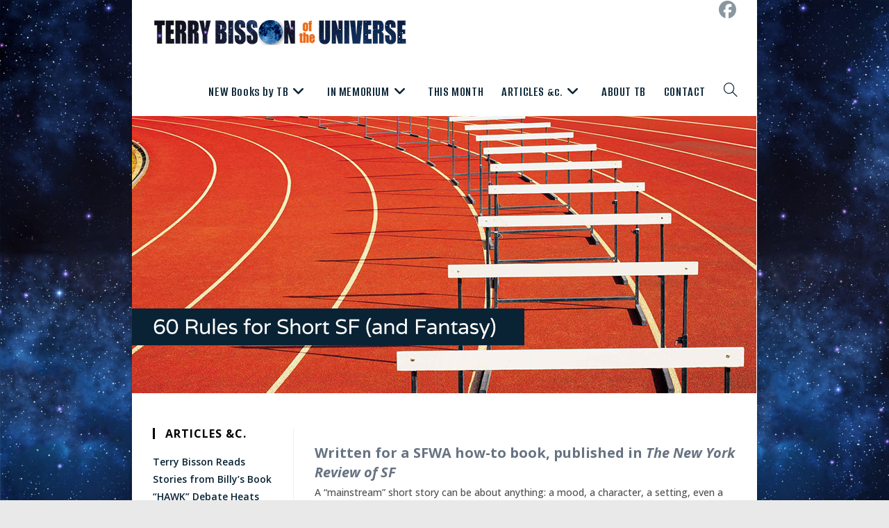

--- FILE ---
content_type: text/html; charset=UTF-8
request_url: http://www.terrybisson.com/60-rules-for-short-sf-and-fantasy/
body_size: 20625
content:
<!DOCTYPE html>
<html class="html" dir="ltr" lang="en-US" prefix="og: https://ogp.me/ns#">
<head>
	<meta charset="UTF-8">
	<link rel="profile" href="https://gmpg.org/xfn/11">

	<title>60 Rules for Short SF (and Fantasy) - TERRY BISSON of the UNIVERSE</title>

		<!-- All in One SEO 4.9.3 - aioseo.com -->
	<meta name="description" content="Written for a SFWA how-to book, published in The New York Review of SF A “mainstream” short story can be about anything: a mood, a character, a setting, even a flashy writing style. A genre (SF or fantasy) short story is about an idea. The fictional elements (character, plot, setting, etc) are only there to" />
	<meta name="robots" content="max-image-preview:large" />
	<link rel="canonical" href="http://www.terrybisson.com/60-rules-for-short-sf-and-fantasy/" />
	<meta name="generator" content="All in One SEO (AIOSEO) 4.9.3" />
		<meta property="og:locale" content="en_US" />
		<meta property="og:site_name" content="TERRY BISSON of the UNIVERSE - Science Fiction Writer" />
		<meta property="og:type" content="article" />
		<meta property="og:title" content="60 Rules for Short SF (and Fantasy) - TERRY BISSON of the UNIVERSE" />
		<meta property="og:description" content="Written for a SFWA how-to book, published in The New York Review of SF A “mainstream” short story can be about anything: a mood, a character, a setting, even a flashy writing style. A genre (SF or fantasy) short story is about an idea. The fictional elements (character, plot, setting, etc) are only there to" />
		<meta property="og:url" content="http://www.terrybisson.com/60-rules-for-short-sf-and-fantasy/" />
		<meta property="og:image" content="http://www.terrybisson.com/wp-content/uploads/2019/04/TB-logo-2.png" />
		<meta property="article:published_time" content="2019-04-11T04:52:49+00:00" />
		<meta property="article:modified_time" content="2021-04-01T22:52:38+00:00" />
		<meta name="twitter:card" content="summary" />
		<meta name="twitter:title" content="60 Rules for Short SF (and Fantasy) - TERRY BISSON of the UNIVERSE" />
		<meta name="twitter:description" content="Written for a SFWA how-to book, published in The New York Review of SF A “mainstream” short story can be about anything: a mood, a character, a setting, even a flashy writing style. A genre (SF or fantasy) short story is about an idea. The fictional elements (character, plot, setting, etc) are only there to" />
		<meta name="twitter:image" content="http://www.terrybisson.com/wp-content/uploads/2019/04/TB-logo-2.png" />
		<script type="application/ld+json" class="aioseo-schema">
			{"@context":"https:\/\/schema.org","@graph":[{"@type":"BreadcrumbList","@id":"http:\/\/www.terrybisson.com\/60-rules-for-short-sf-and-fantasy\/#breadcrumblist","itemListElement":[{"@type":"ListItem","@id":"http:\/\/www.terrybisson.com#listItem","position":1,"name":"Home","item":"http:\/\/www.terrybisson.com","nextItem":{"@type":"ListItem","@id":"http:\/\/www.terrybisson.com\/60-rules-for-short-sf-and-fantasy\/#listItem","name":"60 Rules for Short SF (and Fantasy)"}},{"@type":"ListItem","@id":"http:\/\/www.terrybisson.com\/60-rules-for-short-sf-and-fantasy\/#listItem","position":2,"name":"60 Rules for Short SF (and Fantasy)","previousItem":{"@type":"ListItem","@id":"http:\/\/www.terrybisson.com#listItem","name":"Home"}}]},{"@type":"Organization","@id":"http:\/\/www.terrybisson.com\/#organization","name":"TERRY BISSON of the UNIVERSE","description":"Science Fiction Writer","url":"http:\/\/www.terrybisson.com\/","logo":{"@type":"ImageObject","url":"http:\/\/www.terrybisson.com\/wp-content\/uploads\/2019\/04\/TB-logo-2.png","@id":"http:\/\/www.terrybisson.com\/60-rules-for-short-sf-and-fantasy\/#organizationLogo","width":371,"height":72},"image":{"@id":"http:\/\/www.terrybisson.com\/60-rules-for-short-sf-and-fantasy\/#organizationLogo"}},{"@type":"WebPage","@id":"http:\/\/www.terrybisson.com\/60-rules-for-short-sf-and-fantasy\/#webpage","url":"http:\/\/www.terrybisson.com\/60-rules-for-short-sf-and-fantasy\/","name":"60 Rules for Short SF (and Fantasy) - TERRY BISSON of the UNIVERSE","description":"Written for a SFWA how-to book, published in The New York Review of SF A \u201cmainstream\u201d short story can be about anything: a mood, a character, a setting, even a flashy writing style. A genre (SF or fantasy) short story is about an idea. The fictional elements (character, plot, setting, etc) are only there to","inLanguage":"en-US","isPartOf":{"@id":"http:\/\/www.terrybisson.com\/#website"},"breadcrumb":{"@id":"http:\/\/www.terrybisson.com\/60-rules-for-short-sf-and-fantasy\/#breadcrumblist"},"datePublished":"2019-04-11T04:52:49+00:00","dateModified":"2021-04-01T22:52:38+00:00"},{"@type":"WebSite","@id":"http:\/\/www.terrybisson.com\/#website","url":"http:\/\/www.terrybisson.com\/","name":"TERRY BISSON of the UNIVERSE","description":"Science Fiction Writer","inLanguage":"en-US","publisher":{"@id":"http:\/\/www.terrybisson.com\/#organization"}}]}
		</script>
		<!-- All in One SEO -->

<meta name="viewport" content="width=device-width, initial-scale=1"><link rel='dns-prefetch' href='//fonts.googleapis.com' />
<link rel="alternate" type="application/rss+xml" title="TERRY BISSON of the UNIVERSE &raquo; Feed" href="http://www.terrybisson.com/feed/" />
<link rel="alternate" title="oEmbed (JSON)" type="application/json+oembed" href="http://www.terrybisson.com/wp-json/oembed/1.0/embed?url=http%3A%2F%2Fwww.terrybisson.com%2F60-rules-for-short-sf-and-fantasy%2F" />
<link rel="alternate" title="oEmbed (XML)" type="text/xml+oembed" href="http://www.terrybisson.com/wp-json/oembed/1.0/embed?url=http%3A%2F%2Fwww.terrybisson.com%2F60-rules-for-short-sf-and-fantasy%2F&#038;format=xml" />
<style id='wp-img-auto-sizes-contain-inline-css'>
img:is([sizes=auto i],[sizes^="auto," i]){contain-intrinsic-size:3000px 1500px}
/*# sourceURL=wp-img-auto-sizes-contain-inline-css */
</style>
<style id='wp-emoji-styles-inline-css'>

	img.wp-smiley, img.emoji {
		display: inline !important;
		border: none !important;
		box-shadow: none !important;
		height: 1em !important;
		width: 1em !important;
		margin: 0 0.07em !important;
		vertical-align: -0.1em !important;
		background: none !important;
		padding: 0 !important;
	}
/*# sourceURL=wp-emoji-styles-inline-css */
</style>
<style id='classic-theme-styles-inline-css'>
/**
 * These rules are needed for backwards compatibility.
 * They should match the button element rules in the base theme.json file.
 */
.wp-block-button__link {
	color: #ffffff;
	background-color: #32373c;
	border-radius: 9999px; /* 100% causes an oval, but any explicit but really high value retains the pill shape. */

	/* This needs a low specificity so it won't override the rules from the button element if defined in theme.json. */
	box-shadow: none;
	text-decoration: none;

	/* The extra 2px are added to size solids the same as the outline versions.*/
	padding: calc(0.667em + 2px) calc(1.333em + 2px);

	font-size: 1.125em;
}

.wp-block-file__button {
	background: #32373c;
	color: #ffffff;
	text-decoration: none;
}

/*# sourceURL=/wp-includes/css/classic-themes.css */
</style>
<link rel='stylesheet' id='font-awesome-css' href='http://www.terrybisson.com/wp-content/themes/oceanwp/assets/fonts/fontawesome/css/all.min.css?ver=6.7.2' media='all' />
<link rel='stylesheet' id='simple-line-icons-css' href='http://www.terrybisson.com/wp-content/themes/oceanwp/assets/css/third/simple-line-icons.min.css?ver=2.4.0' media='all' />
<link rel='stylesheet' id='oceanwp-style-css' href='http://www.terrybisson.com/wp-content/themes/oceanwp/assets/css/style.min.css?ver=4.1.4' media='all' />
<style id='oceanwp-style-inline-css'>
div.wpforms-container-full .wpforms-form input[type=submit]:hover,
			div.wpforms-container-full .wpforms-form input[type=submit]:focus,
			div.wpforms-container-full .wpforms-form input[type=submit]:active,
			div.wpforms-container-full .wpforms-form button[type=submit]:hover,
			div.wpforms-container-full .wpforms-form button[type=submit]:focus,
			div.wpforms-container-full .wpforms-form button[type=submit]:active,
			div.wpforms-container-full .wpforms-form .wpforms-page-button:hover,
			div.wpforms-container-full .wpforms-form .wpforms-page-button:active,
			div.wpforms-container-full .wpforms-form .wpforms-page-button:focus {
				border: none;
			}
/*# sourceURL=oceanwp-style-inline-css */
</style>
<link rel='stylesheet' id='oceanwp-google-font-open-sans-css' href='//fonts.googleapis.com/css?family=Open+Sans%3A100%2C200%2C300%2C400%2C500%2C600%2C700%2C800%2C900%2C100i%2C200i%2C300i%2C400i%2C500i%2C600i%2C700i%2C800i%2C900i&#038;subset=latin&#038;display=swap&#038;ver=6.9' media='all' />
<link rel='stylesheet' id='oceanwp-google-font-alumni-sans-css' href='//fonts.googleapis.com/css?family=Alumni+Sans%3A100%2C200%2C300%2C400%2C500%2C600%2C700%2C800%2C900%2C100i%2C200i%2C300i%2C400i%2C500i%2C600i%2C700i%2C800i%2C900i&#038;subset=latin&#038;display=swap&#038;ver=6.9' media='all' />
<link rel='stylesheet' id='recent-posts-widget-with-thumbnails-public-style-css' href='http://www.terrybisson.com/wp-content/plugins/recent-posts-widget-with-thumbnails/public.css?ver=7.1.1' media='all' />
<link rel='stylesheet' id='lgc-unsemantic-grid-responsive-tablet-css' href='http://www.terrybisson.com/wp-content/plugins/lightweight-grid-columns/css/unsemantic-grid-responsive-tablet.css?ver=1.0' media='all' />
<link rel='stylesheet' id='oe-widgets-style-css' href='http://www.terrybisson.com/wp-content/plugins/ocean-extra/assets/css/widgets.css?ver=6.9' media='all' />
<script src="http://www.terrybisson.com/wp-includes/js/jquery/jquery.js?ver=3.7.1" id="jquery-core-js"></script>
<script src="http://www.terrybisson.com/wp-includes/js/jquery/jquery-migrate.js?ver=3.4.1" id="jquery-migrate-js"></script>
<link rel="https://api.w.org/" href="http://www.terrybisson.com/wp-json/" /><link rel="alternate" title="JSON" type="application/json" href="http://www.terrybisson.com/wp-json/wp/v2/pages/274" /><link rel="EditURI" type="application/rsd+xml" title="RSD" href="http://www.terrybisson.com/xmlrpc.php?rsd" />
<meta name="generator" content="WordPress 6.9" />
<link rel='shortlink' href='http://www.terrybisson.com/?p=274' />
		<!--[if lt IE 9]>
			<link rel="stylesheet" href="http://www.terrybisson.com/wp-content/plugins/lightweight-grid-columns/css/ie.min.css" />
		<![endif]-->
	<link rel="icon" href="http://www.terrybisson.com/wp-content/uploads/2019/04/moon-only-190x188-150x150.png" sizes="32x32" />
<link rel="icon" href="http://www.terrybisson.com/wp-content/uploads/2019/04/moon-only-190x188.png" sizes="192x192" />
<link rel="apple-touch-icon" href="http://www.terrybisson.com/wp-content/uploads/2019/04/moon-only-190x188.png" />
<meta name="msapplication-TileImage" content="http://www.terrybisson.com/wp-content/uploads/2019/04/moon-only-190x188.png" />
		<style id="wp-custom-css">
			/*This removes date and author info in Recent Articles widget*/.post_meta .meta_date{display:none}/*this sets the caption size and alignment*/.wp-caption-text{margin-bottom:10px;text-align:right;font-size:11px;line-height:1.2}/*this sets the leading */body{font-size:16px;line-height:1.5}/*OCEAN CSS STARTS HERE *//*this adds space before H2 and H3 heads */.container{width:80%;margin-top:0;margin:0 auto}h2{font-size:24px;margin-top:18px;margin-bottom:2px;margin-left:0}h3{font-size:18px;margin-left:0;margin-top:22px;margin-bottom:4px}p{margin-bottom:10px;margin-left:0}/*this sets the leading */body{font-size:16px;line-height:1.5}/*this sets caption color */.wp-caption-text{color:#333333}		</style>
		<!-- OceanWP CSS -->
<style type="text/css">
/* Colors */a:hover,a.light:hover,.theme-heading .text::before,.theme-heading .text::after,#top-bar-content >a:hover,#top-bar-social li.oceanwp-email a:hover,#site-navigation-wrap .dropdown-menu >li >a:hover,#site-header.medium-header #medium-searchform button:hover,.oceanwp-mobile-menu-icon a:hover,.blog-entry.post .blog-entry-header .entry-title a:hover,.blog-entry.post .blog-entry-readmore a:hover,.blog-entry.thumbnail-entry .blog-entry-category a,ul.meta li a:hover,.dropcap,.single nav.post-navigation .nav-links .title,body .related-post-title a:hover,body #wp-calendar caption,body .contact-info-widget.default i,body .contact-info-widget.big-icons i,body .custom-links-widget .oceanwp-custom-links li a:hover,body .custom-links-widget .oceanwp-custom-links li a:hover:before,body .posts-thumbnails-widget li a:hover,body .social-widget li.oceanwp-email a:hover,.comment-author .comment-meta .comment-reply-link,#respond #cancel-comment-reply-link:hover,#footer-widgets .footer-box a:hover,#footer-bottom a:hover,#footer-bottom #footer-bottom-menu a:hover,.sidr a:hover,.sidr-class-dropdown-toggle:hover,.sidr-class-menu-item-has-children.active >a,.sidr-class-menu-item-has-children.active >a >.sidr-class-dropdown-toggle,input[type=checkbox]:checked:before{color:#092334}.single nav.post-navigation .nav-links .title .owp-icon use,.blog-entry.post .blog-entry-readmore a:hover .owp-icon use,body .contact-info-widget.default .owp-icon use,body .contact-info-widget.big-icons .owp-icon use{stroke:#092334}input[type="button"],input[type="reset"],input[type="submit"],button[type="submit"],.button,#site-navigation-wrap .dropdown-menu >li.btn >a >span,.thumbnail:hover i,.thumbnail:hover .link-post-svg-icon,.post-quote-content,.omw-modal .omw-close-modal,body .contact-info-widget.big-icons li:hover i,body .contact-info-widget.big-icons li:hover .owp-icon,body div.wpforms-container-full .wpforms-form input[type=submit],body div.wpforms-container-full .wpforms-form button[type=submit],body div.wpforms-container-full .wpforms-form .wpforms-page-button,.woocommerce-cart .wp-element-button,.woocommerce-checkout .wp-element-button,.wp-block-button__link{background-color:#092334}.widget-title{border-color:#092334}blockquote{border-color:#092334}.wp-block-quote{border-color:#092334}#searchform-dropdown{border-color:#092334}.dropdown-menu .sub-menu{border-color:#092334}.blog-entry.large-entry .blog-entry-readmore a:hover{border-color:#092334}.oceanwp-newsletter-form-wrap input[type="email"]:focus{border-color:#092334}.social-widget li.oceanwp-email a:hover{border-color:#092334}#respond #cancel-comment-reply-link:hover{border-color:#092334}body .contact-info-widget.big-icons li:hover i{border-color:#092334}body .contact-info-widget.big-icons li:hover .owp-icon{border-color:#092334}#footer-widgets .oceanwp-newsletter-form-wrap input[type="email"]:focus{border-color:#092334}input[type="button"]:hover,input[type="reset"]:hover,input[type="submit"]:hover,button[type="submit"]:hover,input[type="button"]:focus,input[type="reset"]:focus,input[type="submit"]:focus,button[type="submit"]:focus,.button:hover,.button:focus,#site-navigation-wrap .dropdown-menu >li.btn >a:hover >span,.post-quote-author,.omw-modal .omw-close-modal:hover,body div.wpforms-container-full .wpforms-form input[type=submit]:hover,body div.wpforms-container-full .wpforms-form button[type=submit]:hover,body div.wpforms-container-full .wpforms-form .wpforms-page-button:hover,.woocommerce-cart .wp-element-button:hover,.woocommerce-checkout .wp-element-button:hover,.wp-block-button__link:hover{background-color:#092334}a{color:#092334}a .owp-icon use{stroke:#092334}a:hover{color:#f27521}a:hover .owp-icon use{stroke:#f27521}body .theme-button,body input[type="submit"],body button[type="submit"],body button,body .button,body div.wpforms-container-full .wpforms-form input[type=submit],body div.wpforms-container-full .wpforms-form button[type=submit],body div.wpforms-container-full .wpforms-form .wpforms-page-button,.woocommerce-cart .wp-element-button,.woocommerce-checkout .wp-element-button,.wp-block-button__link{border-color:#ffffff}body .theme-button:hover,body input[type="submit"]:hover,body button[type="submit"]:hover,body button:hover,body .button:hover,body div.wpforms-container-full .wpforms-form input[type=submit]:hover,body div.wpforms-container-full .wpforms-form input[type=submit]:active,body div.wpforms-container-full .wpforms-form button[type=submit]:hover,body div.wpforms-container-full .wpforms-form button[type=submit]:active,body div.wpforms-container-full .wpforms-form .wpforms-page-button:hover,body div.wpforms-container-full .wpforms-form .wpforms-page-button:active,.woocommerce-cart .wp-element-button:hover,.woocommerce-checkout .wp-element-button:hover,.wp-block-button__link:hover{border-color:#ffffff}.page-header .page-header-title,.page-header.background-image-page-header .page-header-title{color:#ffffff}body{color:#515151}h1{color:#092334}h2{color:#092334}h3{color:rgba(7,26,51,0.61)}h4{color:#c115c4}/* OceanWP Style Settings CSS */@media only screen and (min-width:960px){.content-area,.content-left-sidebar .content-area{width:76%}}@media only screen and (min-width:960px){.widget-area,.content-left-sidebar .widget-area{width:24%}}.boxed-layout #wrap,.boxed-layout .parallax-footer,.boxed-layout .owp-floating-bar{width:900px}body{background-image:url(http://www.terrybisson.com/wp-content/uploads/2021/01/lunar-background-711x1024-1.jpg)}body{background-attachment:fixed}body{background-size:contain}.theme-button,input[type="submit"],button[type="submit"],button,.button,body div.wpforms-container-full .wpforms-form input[type=submit],body div.wpforms-container-full .wpforms-form button[type=submit],body div.wpforms-container-full .wpforms-form .wpforms-page-button{border-style:solid}.theme-button,input[type="submit"],button[type="submit"],button,.button,body div.wpforms-container-full .wpforms-form input[type=submit],body div.wpforms-container-full .wpforms-form button[type=submit],body div.wpforms-container-full .wpforms-form .wpforms-page-button{border-width:1px}form input[type="text"],form input[type="password"],form input[type="email"],form input[type="url"],form input[type="date"],form input[type="month"],form input[type="time"],form input[type="datetime"],form input[type="datetime-local"],form input[type="week"],form input[type="number"],form input[type="search"],form input[type="tel"],form input[type="color"],form select,form textarea,.woocommerce .woocommerce-checkout .select2-container--default .select2-selection--single{border-style:solid}body div.wpforms-container-full .wpforms-form input[type=date],body div.wpforms-container-full .wpforms-form input[type=datetime],body div.wpforms-container-full .wpforms-form input[type=datetime-local],body div.wpforms-container-full .wpforms-form input[type=email],body div.wpforms-container-full .wpforms-form input[type=month],body div.wpforms-container-full .wpforms-form input[type=number],body div.wpforms-container-full .wpforms-form input[type=password],body div.wpforms-container-full .wpforms-form input[type=range],body div.wpforms-container-full .wpforms-form input[type=search],body div.wpforms-container-full .wpforms-form input[type=tel],body div.wpforms-container-full .wpforms-form input[type=text],body div.wpforms-container-full .wpforms-form input[type=time],body div.wpforms-container-full .wpforms-form input[type=url],body div.wpforms-container-full .wpforms-form input[type=week],body div.wpforms-container-full .wpforms-form select,body div.wpforms-container-full .wpforms-form textarea{border-style:solid}form input[type="text"],form input[type="password"],form input[type="email"],form input[type="url"],form input[type="date"],form input[type="month"],form input[type="time"],form input[type="datetime"],form input[type="datetime-local"],form input[type="week"],form input[type="number"],form input[type="search"],form input[type="tel"],form input[type="color"],form select,form textarea{border-radius:3px}body div.wpforms-container-full .wpforms-form input[type=date],body div.wpforms-container-full .wpforms-form input[type=datetime],body div.wpforms-container-full .wpforms-form input[type=datetime-local],body div.wpforms-container-full .wpforms-form input[type=email],body div.wpforms-container-full .wpforms-form input[type=month],body div.wpforms-container-full .wpforms-form input[type=number],body div.wpforms-container-full .wpforms-form input[type=password],body div.wpforms-container-full .wpforms-form input[type=range],body div.wpforms-container-full .wpforms-form input[type=search],body div.wpforms-container-full .wpforms-form input[type=tel],body div.wpforms-container-full .wpforms-form input[type=text],body div.wpforms-container-full .wpforms-form input[type=time],body div.wpforms-container-full .wpforms-form input[type=url],body div.wpforms-container-full .wpforms-form input[type=week],body div.wpforms-container-full .wpforms-form select,body div.wpforms-container-full .wpforms-form textarea{border-radius:3px}.page-header,.has-transparent-header .page-header{padding:9px 0 9px 0}/* Header */#site-logo #site-logo-inner,.oceanwp-social-menu .social-menu-inner,#site-header.full_screen-header .menu-bar-inner,.after-header-content .after-header-content-inner{height:70px}#site-navigation-wrap .dropdown-menu >li >a,#site-navigation-wrap .dropdown-menu >li >span.opl-logout-link,.oceanwp-mobile-menu-icon a,.mobile-menu-close,.after-header-content-inner >a{line-height:70px}#site-header,.has-transparent-header .is-sticky #site-header,.has-vh-transparent .is-sticky #site-header.vertical-header,#searchform-header-replace{background-color:rgba(9,35,52,0)}#site-header.has-header-media .overlay-header-media{background-color:#ffffff}#site-logo #site-logo-inner a img,#site-header.center-header #site-navigation-wrap .middle-site-logo a img{max-width:500px}#site-header #site-logo #site-logo-inner a img,#site-header.center-header #site-navigation-wrap .middle-site-logo a img{max-height:500px}.effect-one #site-navigation-wrap .dropdown-menu >li >a.menu-link >span:after,.effect-three #site-navigation-wrap .dropdown-menu >li >a.menu-link >span:after,.effect-five #site-navigation-wrap .dropdown-menu >li >a.menu-link >span:before,.effect-five #site-navigation-wrap .dropdown-menu >li >a.menu-link >span:after,.effect-nine #site-navigation-wrap .dropdown-menu >li >a.menu-link >span:before,.effect-nine #site-navigation-wrap .dropdown-menu >li >a.menu-link >span:after{background-color:#dd6b33}.effect-four #site-navigation-wrap .dropdown-menu >li >a.menu-link >span:before,.effect-four #site-navigation-wrap .dropdown-menu >li >a.menu-link >span:after,.effect-seven #site-navigation-wrap .dropdown-menu >li >a.menu-link:hover >span:after,.effect-seven #site-navigation-wrap .dropdown-menu >li.sfHover >a.menu-link >span:after{color:#dd6b33}.effect-seven #site-navigation-wrap .dropdown-menu >li >a.menu-link:hover >span:after,.effect-seven #site-navigation-wrap .dropdown-menu >li.sfHover >a.menu-link >span:after{text-shadow:10px 0 #dd6b33,-10px 0 #dd6b33}#site-navigation-wrap .dropdown-menu >li >a{padding:0 13px}#site-navigation-wrap .dropdown-menu >li >a,.oceanwp-mobile-menu-icon a,#searchform-header-replace-close{color:#092334}#site-navigation-wrap .dropdown-menu >li >a .owp-icon use,.oceanwp-mobile-menu-icon a .owp-icon use,#searchform-header-replace-close .owp-icon use{stroke:#092334}#site-navigation-wrap .dropdown-menu >li >a:hover,.oceanwp-mobile-menu-icon a:hover,#searchform-header-replace-close:hover{color:#dd6b33}#site-navigation-wrap .dropdown-menu >li >a:hover .owp-icon use,.oceanwp-mobile-menu-icon a:hover .owp-icon use,#searchform-header-replace-close:hover .owp-icon use{stroke:#dd6b33}.dropdown-menu .sub-menu{min-width:168px}.dropdown-menu .sub-menu,#searchform-dropdown,.current-shop-items-dropdown{border-color:#dd6b33}.dropdown-menu ul li a.menu-link:hover{color:#dd6b33}.dropdown-menu ul li a.menu-link:hover .owp-icon use{stroke:#dd6b33}/* Header Image CSS */#site-header{background-image:url(http://www.terrybisson.com/wp-content/uploads/2021/04/lunar-header.jpg);background-size:cover}/* Topbar */#top-bar{padding:12px 0 12px 0}#top-bar-social li a{font-size:25px}#top-bar-social li a{color:rgba(9,35,52,0.47)}#top-bar-social li a .owp-icon use{stroke:rgba(9,35,52,0.47)}#top-bar-social li a:hover{color:#c613ba!important}#top-bar-social li a:hover .owp-icon use{stroke:#c613ba!important}#top-bar-wrap,.oceanwp-top-bar-sticky{background-color:rgba(255,255,255,0.85)}#top-bar-wrap{border-color:rgba(241,241,241,0)}#top-bar-wrap,#top-bar-content strong{color:#545454}#top-bar-content a,#top-bar-social-alt a{color:#383838}#top-bar-content a:hover,#top-bar-social-alt a:hover{color:#af0eb5}/* Blog CSS */.ocean-single-post-header ul.meta-item li a:hover{color:#333333}/* Sidebar */.sidebar-box .widget-title{color:#000000}.widget-title{border-color:#000000}.sidebar-box,.footer-box{color:#092334}/* Footer Copyright */#footer-bottom{padding:12px 0 12px 0}#footer-bottom{background-color:#092334}#footer-bottom,#footer-bottom p{color:#e0e0e0}#footer-bottom a:hover,#footer-bottom #footer-bottom-menu a:hover{color:#db3bc8}/* Typography */body{font-family:'Open Sans';font-size:14px;line-height:1.6;font-weight:500}h1,h2,h3,h4,h5,h6,.theme-heading,.widget-title,.oceanwp-widget-recent-posts-title,.comment-reply-title,.entry-title,.sidebar-box .widget-title{line-height:1.4}h1{font-size:30px;line-height:1.4;font-weight:600}h2{font-size:24px;line-height:1.4;font-weight:600}h3{font-size:20px;line-height:1.4;font-weight:700}h4{font-size:18px;line-height:1.2;font-weight:700}h5{font-size:14px;line-height:1.4}h6{font-size:15px;line-height:1.4}.page-header .page-header-title,.page-header.background-image-page-header .page-header-title{font-size:32px;line-height:1.4}.page-header .page-subheading{font-size:15px;line-height:1.8}.site-breadcrumbs,.site-breadcrumbs a{font-size:13px;line-height:1.4}#top-bar-content,#top-bar-social-alt{font-size:12px;line-height:1.8}#site-logo a.site-logo-text{font-family:'Open Sans Condensed';font-size:48px;line-height:1;font-weight:700}#site-navigation-wrap .dropdown-menu >li >a,#site-header.full_screen-header .fs-dropdown-menu >li >a,#site-header.top-header #site-navigation-wrap .dropdown-menu >li >a,#site-header.center-header #site-navigation-wrap .dropdown-menu >li >a,#site-header.medium-header #site-navigation-wrap .dropdown-menu >li >a,.oceanwp-mobile-menu-icon a{font-family:'Alumni Sans';font-size:20px;font-weight:600}.dropdown-menu ul li a.menu-link,#site-header.full_screen-header .fs-dropdown-menu ul.sub-menu li a{font-family:'Alumni Sans';font-size:16px;line-height:1.3;letter-spacing:.6px;font-weight:500}.sidr-class-dropdown-menu li a,a.sidr-class-toggle-sidr-close,#mobile-dropdown ul li a,body #mobile-fullscreen ul li a{font-size:15px;line-height:1.8}.blog-entry.post .blog-entry-header .entry-title a{font-size:24px;line-height:1.4}.ocean-single-post-header .single-post-title{font-size:34px;line-height:1.4;letter-spacing:.6px}.ocean-single-post-header ul.meta-item li,.ocean-single-post-header ul.meta-item li a{font-size:13px;line-height:1.4;letter-spacing:.6px}.ocean-single-post-header .post-author-name,.ocean-single-post-header .post-author-name a{font-size:14px;line-height:1.4;letter-spacing:.6px}.ocean-single-post-header .post-author-description{font-size:12px;line-height:1.4;letter-spacing:.6px}.single-post .entry-title{line-height:1.4;letter-spacing:.6px}.single-post ul.meta li,.single-post ul.meta li a{font-size:14px;line-height:1.4;letter-spacing:.6px}.sidebar-box .widget-title,.sidebar-box.widget_block .wp-block-heading{font-size:16px;line-height:1;letter-spacing:1px;font-weight:700}.sidebar-box,.footer-box{font-size:14px;line-height:1.8;font-weight:600}#footer-widgets .footer-box .widget-title{font-size:13px;line-height:1;letter-spacing:1px}#footer-bottom #copyright{font-size:12px;line-height:1}#footer-bottom #footer-bottom-menu{font-size:12px;line-height:1}.woocommerce-store-notice.demo_store{line-height:2;letter-spacing:1.5px}.demo_store .woocommerce-store-notice__dismiss-link{line-height:2;letter-spacing:1.5px}.woocommerce ul.products li.product li.title h2,.woocommerce ul.products li.product li.title a{font-size:14px;line-height:1.5}.woocommerce ul.products li.product li.category,.woocommerce ul.products li.product li.category a{font-size:12px;line-height:1}.woocommerce ul.products li.product .price{font-size:18px;line-height:1}.woocommerce ul.products li.product .button,.woocommerce ul.products li.product .product-inner .added_to_cart{font-size:12px;line-height:1.5;letter-spacing:1px}.woocommerce ul.products li.owp-woo-cond-notice span,.woocommerce ul.products li.owp-woo-cond-notice a{font-size:16px;line-height:1;letter-spacing:1px;font-weight:600;text-transform:capitalize}.woocommerce div.product .product_title{font-size:24px;line-height:1.4;letter-spacing:.6px}.woocommerce div.product p.price{font-size:36px;line-height:1}.woocommerce .owp-btn-normal .summary form button.button,.woocommerce .owp-btn-big .summary form button.button,.woocommerce .owp-btn-very-big .summary form button.button{font-size:12px;line-height:1.5;letter-spacing:1px;text-transform:uppercase}.woocommerce div.owp-woo-single-cond-notice span,.woocommerce div.owp-woo-single-cond-notice a{font-size:18px;line-height:2;letter-spacing:1.5px;font-weight:600;text-transform:capitalize}.ocean-preloader--active .preloader-after-content{font-size:20px;line-height:1.8;letter-spacing:.6px}
</style><style id='global-styles-inline-css'>
:root{--wp--preset--aspect-ratio--square: 1;--wp--preset--aspect-ratio--4-3: 4/3;--wp--preset--aspect-ratio--3-4: 3/4;--wp--preset--aspect-ratio--3-2: 3/2;--wp--preset--aspect-ratio--2-3: 2/3;--wp--preset--aspect-ratio--16-9: 16/9;--wp--preset--aspect-ratio--9-16: 9/16;--wp--preset--color--black: #000000;--wp--preset--color--cyan-bluish-gray: #abb8c3;--wp--preset--color--white: #ffffff;--wp--preset--color--pale-pink: #f78da7;--wp--preset--color--vivid-red: #cf2e2e;--wp--preset--color--luminous-vivid-orange: #ff6900;--wp--preset--color--luminous-vivid-amber: #fcb900;--wp--preset--color--light-green-cyan: #7bdcb5;--wp--preset--color--vivid-green-cyan: #00d084;--wp--preset--color--pale-cyan-blue: #8ed1fc;--wp--preset--color--vivid-cyan-blue: #0693e3;--wp--preset--color--vivid-purple: #9b51e0;--wp--preset--gradient--vivid-cyan-blue-to-vivid-purple: linear-gradient(135deg,rgb(6,147,227) 0%,rgb(155,81,224) 100%);--wp--preset--gradient--light-green-cyan-to-vivid-green-cyan: linear-gradient(135deg,rgb(122,220,180) 0%,rgb(0,208,130) 100%);--wp--preset--gradient--luminous-vivid-amber-to-luminous-vivid-orange: linear-gradient(135deg,rgb(252,185,0) 0%,rgb(255,105,0) 100%);--wp--preset--gradient--luminous-vivid-orange-to-vivid-red: linear-gradient(135deg,rgb(255,105,0) 0%,rgb(207,46,46) 100%);--wp--preset--gradient--very-light-gray-to-cyan-bluish-gray: linear-gradient(135deg,rgb(238,238,238) 0%,rgb(169,184,195) 100%);--wp--preset--gradient--cool-to-warm-spectrum: linear-gradient(135deg,rgb(74,234,220) 0%,rgb(151,120,209) 20%,rgb(207,42,186) 40%,rgb(238,44,130) 60%,rgb(251,105,98) 80%,rgb(254,248,76) 100%);--wp--preset--gradient--blush-light-purple: linear-gradient(135deg,rgb(255,206,236) 0%,rgb(152,150,240) 100%);--wp--preset--gradient--blush-bordeaux: linear-gradient(135deg,rgb(254,205,165) 0%,rgb(254,45,45) 50%,rgb(107,0,62) 100%);--wp--preset--gradient--luminous-dusk: linear-gradient(135deg,rgb(255,203,112) 0%,rgb(199,81,192) 50%,rgb(65,88,208) 100%);--wp--preset--gradient--pale-ocean: linear-gradient(135deg,rgb(255,245,203) 0%,rgb(182,227,212) 50%,rgb(51,167,181) 100%);--wp--preset--gradient--electric-grass: linear-gradient(135deg,rgb(202,248,128) 0%,rgb(113,206,126) 100%);--wp--preset--gradient--midnight: linear-gradient(135deg,rgb(2,3,129) 0%,rgb(40,116,252) 100%);--wp--preset--font-size--small: 13px;--wp--preset--font-size--medium: 20px;--wp--preset--font-size--large: 36px;--wp--preset--font-size--x-large: 42px;--wp--preset--spacing--20: 0.44rem;--wp--preset--spacing--30: 0.67rem;--wp--preset--spacing--40: 1rem;--wp--preset--spacing--50: 1.5rem;--wp--preset--spacing--60: 2.25rem;--wp--preset--spacing--70: 3.38rem;--wp--preset--spacing--80: 5.06rem;--wp--preset--shadow--natural: 6px 6px 9px rgba(0, 0, 0, 0.2);--wp--preset--shadow--deep: 12px 12px 50px rgba(0, 0, 0, 0.4);--wp--preset--shadow--sharp: 6px 6px 0px rgba(0, 0, 0, 0.2);--wp--preset--shadow--outlined: 6px 6px 0px -3px rgb(255, 255, 255), 6px 6px rgb(0, 0, 0);--wp--preset--shadow--crisp: 6px 6px 0px rgb(0, 0, 0);}:where(.is-layout-flex){gap: 0.5em;}:where(.is-layout-grid){gap: 0.5em;}body .is-layout-flex{display: flex;}.is-layout-flex{flex-wrap: wrap;align-items: center;}.is-layout-flex > :is(*, div){margin: 0;}body .is-layout-grid{display: grid;}.is-layout-grid > :is(*, div){margin: 0;}:where(.wp-block-columns.is-layout-flex){gap: 2em;}:where(.wp-block-columns.is-layout-grid){gap: 2em;}:where(.wp-block-post-template.is-layout-flex){gap: 1.25em;}:where(.wp-block-post-template.is-layout-grid){gap: 1.25em;}.has-black-color{color: var(--wp--preset--color--black) !important;}.has-cyan-bluish-gray-color{color: var(--wp--preset--color--cyan-bluish-gray) !important;}.has-white-color{color: var(--wp--preset--color--white) !important;}.has-pale-pink-color{color: var(--wp--preset--color--pale-pink) !important;}.has-vivid-red-color{color: var(--wp--preset--color--vivid-red) !important;}.has-luminous-vivid-orange-color{color: var(--wp--preset--color--luminous-vivid-orange) !important;}.has-luminous-vivid-amber-color{color: var(--wp--preset--color--luminous-vivid-amber) !important;}.has-light-green-cyan-color{color: var(--wp--preset--color--light-green-cyan) !important;}.has-vivid-green-cyan-color{color: var(--wp--preset--color--vivid-green-cyan) !important;}.has-pale-cyan-blue-color{color: var(--wp--preset--color--pale-cyan-blue) !important;}.has-vivid-cyan-blue-color{color: var(--wp--preset--color--vivid-cyan-blue) !important;}.has-vivid-purple-color{color: var(--wp--preset--color--vivid-purple) !important;}.has-black-background-color{background-color: var(--wp--preset--color--black) !important;}.has-cyan-bluish-gray-background-color{background-color: var(--wp--preset--color--cyan-bluish-gray) !important;}.has-white-background-color{background-color: var(--wp--preset--color--white) !important;}.has-pale-pink-background-color{background-color: var(--wp--preset--color--pale-pink) !important;}.has-vivid-red-background-color{background-color: var(--wp--preset--color--vivid-red) !important;}.has-luminous-vivid-orange-background-color{background-color: var(--wp--preset--color--luminous-vivid-orange) !important;}.has-luminous-vivid-amber-background-color{background-color: var(--wp--preset--color--luminous-vivid-amber) !important;}.has-light-green-cyan-background-color{background-color: var(--wp--preset--color--light-green-cyan) !important;}.has-vivid-green-cyan-background-color{background-color: var(--wp--preset--color--vivid-green-cyan) !important;}.has-pale-cyan-blue-background-color{background-color: var(--wp--preset--color--pale-cyan-blue) !important;}.has-vivid-cyan-blue-background-color{background-color: var(--wp--preset--color--vivid-cyan-blue) !important;}.has-vivid-purple-background-color{background-color: var(--wp--preset--color--vivid-purple) !important;}.has-black-border-color{border-color: var(--wp--preset--color--black) !important;}.has-cyan-bluish-gray-border-color{border-color: var(--wp--preset--color--cyan-bluish-gray) !important;}.has-white-border-color{border-color: var(--wp--preset--color--white) !important;}.has-pale-pink-border-color{border-color: var(--wp--preset--color--pale-pink) !important;}.has-vivid-red-border-color{border-color: var(--wp--preset--color--vivid-red) !important;}.has-luminous-vivid-orange-border-color{border-color: var(--wp--preset--color--luminous-vivid-orange) !important;}.has-luminous-vivid-amber-border-color{border-color: var(--wp--preset--color--luminous-vivid-amber) !important;}.has-light-green-cyan-border-color{border-color: var(--wp--preset--color--light-green-cyan) !important;}.has-vivid-green-cyan-border-color{border-color: var(--wp--preset--color--vivid-green-cyan) !important;}.has-pale-cyan-blue-border-color{border-color: var(--wp--preset--color--pale-cyan-blue) !important;}.has-vivid-cyan-blue-border-color{border-color: var(--wp--preset--color--vivid-cyan-blue) !important;}.has-vivid-purple-border-color{border-color: var(--wp--preset--color--vivid-purple) !important;}.has-vivid-cyan-blue-to-vivid-purple-gradient-background{background: var(--wp--preset--gradient--vivid-cyan-blue-to-vivid-purple) !important;}.has-light-green-cyan-to-vivid-green-cyan-gradient-background{background: var(--wp--preset--gradient--light-green-cyan-to-vivid-green-cyan) !important;}.has-luminous-vivid-amber-to-luminous-vivid-orange-gradient-background{background: var(--wp--preset--gradient--luminous-vivid-amber-to-luminous-vivid-orange) !important;}.has-luminous-vivid-orange-to-vivid-red-gradient-background{background: var(--wp--preset--gradient--luminous-vivid-orange-to-vivid-red) !important;}.has-very-light-gray-to-cyan-bluish-gray-gradient-background{background: var(--wp--preset--gradient--very-light-gray-to-cyan-bluish-gray) !important;}.has-cool-to-warm-spectrum-gradient-background{background: var(--wp--preset--gradient--cool-to-warm-spectrum) !important;}.has-blush-light-purple-gradient-background{background: var(--wp--preset--gradient--blush-light-purple) !important;}.has-blush-bordeaux-gradient-background{background: var(--wp--preset--gradient--blush-bordeaux) !important;}.has-luminous-dusk-gradient-background{background: var(--wp--preset--gradient--luminous-dusk) !important;}.has-pale-ocean-gradient-background{background: var(--wp--preset--gradient--pale-ocean) !important;}.has-electric-grass-gradient-background{background: var(--wp--preset--gradient--electric-grass) !important;}.has-midnight-gradient-background{background: var(--wp--preset--gradient--midnight) !important;}.has-small-font-size{font-size: var(--wp--preset--font-size--small) !important;}.has-medium-font-size{font-size: var(--wp--preset--font-size--medium) !important;}.has-large-font-size{font-size: var(--wp--preset--font-size--large) !important;}.has-x-large-font-size{font-size: var(--wp--preset--font-size--x-large) !important;}
/*# sourceURL=global-styles-inline-css */
</style>
<style id='core-block-supports-inline-css'>
/**
 * Core styles: block-supports
 */

/*# sourceURL=core-block-supports-inline-css */
</style>
<link rel='stylesheet' id='metaslider-nivo-slider-css' href='http://www.terrybisson.com/wp-content/plugins/ml-slider/assets/sliders/nivoslider/nivo-slider.css?ver=6974e799b5fab' media='all' property='stylesheet' />
<link rel='stylesheet' id='metaslider-public-css' href='http://www.terrybisson.com/wp-content/plugins/ml-slider/assets/metaslider/public.css?ver=6974e799b5fab' media='all' property='stylesheet' />
<style id='metaslider-public-inline-css'>
@media only screen and (max-width: 767px) { .hide-arrows-smartphone .flex-direction-nav, .hide-navigation-smartphone .flex-control-paging, .hide-navigation-smartphone .flex-control-nav, .hide-navigation-smartphone .filmstrip, .hide-slideshow-smartphone, .metaslider-hidden-content.hide-smartphone{ display: none!important; }}@media only screen and (min-width : 768px) and (max-width: 1023px) { .hide-arrows-tablet .flex-direction-nav, .hide-navigation-tablet .flex-control-paging, .hide-navigation-tablet .flex-control-nav, .hide-navigation-tablet .filmstrip, .hide-slideshow-tablet, .metaslider-hidden-content.hide-tablet{ display: none!important; }}@media only screen and (min-width : 1024px) and (max-width: 1439px) { .hide-arrows-laptop .flex-direction-nav, .hide-navigation-laptop .flex-control-paging, .hide-navigation-laptop .flex-control-nav, .hide-navigation-laptop .filmstrip, .hide-slideshow-laptop, .metaslider-hidden-content.hide-laptop{ display: none!important; }}@media only screen and (min-width : 1440px) { .hide-arrows-desktop .flex-direction-nav, .hide-navigation-desktop .flex-control-paging, .hide-navigation-desktop .flex-control-nav, .hide-navigation-desktop .filmstrip, .hide-slideshow-desktop, .metaslider-hidden-content.hide-desktop{ display: none!important; }}
/*# sourceURL=metaslider-public-inline-css */
</style>
<link rel='stylesheet' id='metaslider-nivo-slider-default-css' href='http://www.terrybisson.com/wp-content/plugins/ml-slider/assets/sliders/nivoslider/themes/default/default.css?ver=6974e799b5fab' media='all' property='stylesheet' />
</head>

<body class="wp-singular page-template-default page page-id-274 wp-custom-logo wp-embed-responsive wp-theme-oceanwp metaslider-plugin oceanwp-theme dropdown-mobile boxed-layout wrap-boxshadow no-header-border default-breakpoint has-sidebar content-left-sidebar has-topbar page-header-disabled" itemscope="itemscope" itemtype="https://schema.org/WebPage">

	
	
	<div id="outer-wrap" class="site clr">

		<a class="skip-link screen-reader-text" href="#main">Skip to content</a>

		
		<div id="wrap" class="clr">

			

<div id="top-bar-wrap" class="clr">

	<div id="top-bar" class="clr container has-no-content">

		
		<div id="top-bar-inner" class="clr">

			

<div id="top-bar-social" class="clr top-bar-right">

	<ul class="clr" aria-label="Social links">

		<li class="oceanwp-facebook"><a href="https://www.facebook.com/terry.bisson" aria-label="Facebook (opens in a new tab)" target="_blank" rel="noopener noreferrer"><i class=" fab fa-facebook" aria-hidden="true" role="img"></i></a></li>
	</ul>

</div><!-- #top-bar-social -->

		</div><!-- #top-bar-inner -->

		
	</div><!-- #top-bar -->

</div><!-- #top-bar-wrap -->


			
<header id="site-header" class="minimal-header has-header-media effect-nine clr" data-height="70" itemscope="itemscope" itemtype="https://schema.org/WPHeader" role="banner">

	
					
			<div id="site-header-inner" class="clr container">

				
				

<div id="site-logo" class="clr" itemscope itemtype="https://schema.org/Brand" >

	
	<div id="site-logo-inner" class="clr">

		<a href="http://www.terrybisson.com/" class="custom-logo-link" rel="home"><img width="371" height="72" src="http://www.terrybisson.com/wp-content/uploads/2019/04/TB-logo-2.png" class="custom-logo" alt="TERRY BISSON of the UNIVERSE" decoding="async" srcset="http://www.terrybisson.com/wp-content/uploads/2019/04/TB-logo-2.png 371w, http://www.terrybisson.com/wp-content/uploads/2019/04/TB-logo-2-300x58.png 300w" sizes="(max-width: 371px) 100vw, 371px" /></a>
	</div><!-- #site-logo-inner -->

	
	
</div><!-- #site-logo -->

			<div id="site-navigation-wrap" class="clr">
			
			
			
			<nav id="site-navigation" class="navigation main-navigation clr" itemscope="itemscope" itemtype="https://schema.org/SiteNavigationElement" role="navigation" >

				<ul id="menu-nav-bar" class="main-menu dropdown-menu sf-menu"><li id="menu-item-1180" class="menu-item menu-item-type-post_type menu-item-object-page menu-item-has-children dropdown menu-item-1180"><a href="http://www.terrybisson.com/outspoken-and-the-incendiary/" class="menu-link"><span class="text-wrap">NEW Books by TB<i class="nav-arrow fa fa-angle-down" aria-hidden="true" role="img"></i></span></a>
<ul class="sub-menu">
	<li id="menu-item-1162" class="menu-item menu-item-type-post_type menu-item-object-page menu-item-1162"><a href="http://www.terrybisson.com/outspoken-and-the-incendiary/" class="menu-link"><span class="text-wrap">NEW: The Outspoken and the Incendiary</span></a></li>	<li id="menu-item-1034" class="menu-item menu-item-type-post_type menu-item-object-page menu-item-1034"><a href="http://www.terrybisson.com/tomorrowing/" class="menu-link"><span class="text-wrap">TOMORROWING, June 2024</span></a></li></ul>
</li><li id="menu-item-1055" class="menu-item menu-item-type-post_type menu-item-object-page menu-item-has-children dropdown menu-item-1055"><a href="http://www.terrybisson.com/tomorrowing/city-lights/" class="menu-link"><span class="text-wrap">IN MEMORIUM<i class="nav-arrow fa fa-angle-down" aria-hidden="true" role="img"></i></span></a>
<ul class="sub-menu">
	<li id="menu-item-1059" class="menu-item menu-item-type-post_type menu-item-object-page menu-item-1059"><a href="http://www.terrybisson.com/tomorrowing/city-lights/" class="menu-link"><span class="text-wrap">NEW VIDEO: A Literary Celebration of Terry Bisson</span></a></li>	<li id="menu-item-1032" class="menu-item menu-item-type-post_type menu-item-object-page menu-item-1032"><a href="http://www.terrybisson.com/meg-elison-remembers-tb/" class="menu-link"><span class="text-wrap">Meg Elison Remembers TB</span></a></li>	<li id="menu-item-1031" class="menu-item menu-item-type-post_type menu-item-object-page menu-item-1031"><a href="http://www.terrybisson.com/tachyon-press-remembers-tb/" class="menu-link"><span class="text-wrap">Tachyon Press Remembers TB</span></a></li>	<li id="menu-item-1042" class="menu-item menu-item-type-post_type menu-item-object-page menu-item-1042"><a href="http://www.terrybisson.com/publishers-and-colleagues-remember-tb/" class="menu-link"><span class="text-wrap">Publishers &#038; Colleagues Remember TB</span></a></li></ul>
</li><li id="menu-item-280" class="menu-item menu-item-type-post_type menu-item-object-page menu-item-280"><a href="http://www.terrybisson.com/this-month-in-history/" class="menu-link"><span class="text-wrap">THIS MONTH</span></a></li><li id="menu-item-281" class="menu-item menu-item-type-post_type menu-item-object-page current-menu-ancestor current-menu-parent current_page_parent current_page_ancestor menu-item-has-children dropdown menu-item-281"><a href="http://www.terrybisson.com/writing-race/" class="menu-link"><span class="text-wrap">ARTICLES &#038;c.<i class="nav-arrow fa fa-angle-down" aria-hidden="true" role="img"></i></span></a>
<ul class="sub-menu">
	<li id="menu-item-1094" class="menu-item menu-item-type-post_type menu-item-object-page menu-item-1094"><a href="http://www.terrybisson.com/billys-book-stories/" class="menu-link"><span class="text-wrap">Terry Bisson Reads Billy’s Book Stories</span></a></li>	<li id="menu-item-942" class="menu-item menu-item-type-post_type menu-item-object-page menu-item-942"><a href="http://www.terrybisson.com/hawk-debate-heats-up/" class="menu-link"><span class="text-wrap">“HAWK” DEBATE HEATS UP </span></a></li>	<li id="menu-item-515" class="menu-item menu-item-type-post_type menu-item-object-page menu-item-515"><a href="http://www.terrybisson.com/theyre-made-out-of-meat-2/" class="menu-link"><span class="text-wrap">They’re Made Out of Meat</span></a></li>	<li id="menu-item-1148" class="menu-item menu-item-type-post_type menu-item-object-page menu-item-1148"><a href="http://www.terrybisson.com/carapans/" class="menu-link"><span class="text-wrap">Carapans: First Photos of Earth’s Enigmatic “Aliens”</span></a></li>	<li id="menu-item-460" class="menu-item menu-item-type-post_type menu-item-object-page menu-item-460"><a href="http://www.terrybisson.com/monster/" class="menu-link"><span class="text-wrap">“Monster Project”</span></a></li>	<li id="menu-item-282" class="menu-item menu-item-type-post_type menu-item-object-page menu-item-282"><a href="http://www.terrybisson.com/writing-race/" class="menu-link"><span class="text-wrap">Writing &#038; Race</span></a></li>	<li id="menu-item-283" class="menu-item menu-item-type-post_type menu-item-object-page current-menu-item page_item page-item-274 current_page_item menu-item-283"><a href="http://www.terrybisson.com/60-rules-for-short-sf-and-fantasy/" class="menu-link"><span class="text-wrap">Rules for Writers</span></a></li>	<li id="menu-item-284" class="menu-item menu-item-type-post_type menu-item-object-page menu-item-284"><a href="http://www.terrybisson.com/dock-of-the-what/" class="menu-link"><span class="text-wrap">DOCK OF THE WHAT</span></a></li>	<li id="menu-item-285" class="menu-item menu-item-type-post_type menu-item-object-page menu-item-285"><a href="http://www.terrybisson.com/cap-n-trade-3/" class="menu-link"><span class="text-wrap">Cap ’n’ Trade</span></a></li>	<li id="menu-item-287" class="menu-item menu-item-type-post_type menu-item-object-page menu-item-287"><a href="http://www.terrybisson.com/r-a-lafferty/" class="menu-link"><span class="text-wrap">R.A. LAFFERTY</span></a></li>	<li id="menu-item-288" class="menu-item menu-item-type-post_type menu-item-object-page menu-item-288"><a href="http://www.terrybisson.com/john-brown-2/" class="menu-link"><span class="text-wrap">John Brown</span></a></li>	<li id="menu-item-289" class="menu-item menu-item-type-post_type menu-item-object-page menu-item-289"><a href="http://www.terrybisson.com/fred-pohl/" class="menu-link"><span class="text-wrap">FRED POHL</span></a></li>	<li id="menu-item-290" class="menu-item menu-item-type-post_type menu-item-object-page menu-item-290"><a href="http://www.terrybisson.com/bill-ayers/" class="menu-link"><span class="text-wrap">Bill Ayers</span></a></li>	<li id="menu-item-291" class="menu-item menu-item-type-post_type menu-item-object-page menu-item-291"><a href="http://www.terrybisson.com/e-r-burroughs/" class="menu-link"><span class="text-wrap">E. R. Burroughs</span></a></li>	<li id="menu-item-292" class="menu-item menu-item-type-post_type menu-item-object-page menu-item-292"><a href="http://www.terrybisson.com/peter-coyote/" class="menu-link"><span class="text-wrap">Peter Coyote</span></a></li>	<li id="menu-item-293" class="menu-item menu-item-type-post_type menu-item-object-page menu-item-293"><a href="http://www.terrybisson.com/billy-graham/" class="menu-link"><span class="text-wrap">Billy Graham</span></a></li>	<li id="menu-item-295" class="menu-item menu-item-type-post_type menu-item-object-page menu-item-295"><a href="http://www.terrybisson.com/edward-abbey-2/" class="menu-link"><span class="text-wrap">Edward Abbey</span></a></li>	<li id="menu-item-294" class="menu-item menu-item-type-post_type menu-item-object-page menu-item-294"><a href="http://www.terrybisson.com/walter-miller/" class="menu-link"><span class="text-wrap">Walter Miller</span></a></li>	<li id="menu-item-304" class="menu-item menu-item-type-post_type menu-item-object-page menu-item-304"><a href="http://www.terrybisson.com/a-bakers-dozen/" class="menu-link"><span class="text-wrap">Helpful Hints</span></a></li>	<li id="menu-item-297" class="menu-item menu-item-type-post_type menu-item-object-page menu-item-297"><a href="http://www.terrybisson.com/the-singularity/" class="menu-link"><span class="text-wrap">The Singularity</span></a></li>	<li id="menu-item-298" class="menu-item menu-item-type-post_type menu-item-object-page menu-item-298"><a href="http://www.terrybisson.com/rsvp-to-the-fbi/" class="menu-link"><span class="text-wrap">RSVP to the FBI</span></a></li>	<li id="menu-item-299" class="menu-item menu-item-type-post_type menu-item-object-page menu-item-299"><a href="http://www.terrybisson.com/cars/" class="menu-link"><span class="text-wrap">CARS</span></a></li>	<li id="menu-item-300" class="menu-item menu-item-type-post_type menu-item-object-page menu-item-300"><a href="http://www.terrybisson.com/greet-the-press/" class="menu-link"><span class="text-wrap">GREET THE PRESS</span></a></li>	<li id="menu-item-301" class="menu-item menu-item-type-post_type menu-item-object-page menu-item-301"><a href="http://www.terrybisson.com/10-a-day/" class="menu-link"><span class="text-wrap">$10 a Day</span></a></li>	<li id="menu-item-826" class="menu-item menu-item-type-post_type menu-item-object-page menu-item-826"><a href="http://www.terrybisson.com/cover-copy/" class="menu-link"><span class="text-wrap">Cover Copy</span></a></li>	<li id="menu-item-918" class="menu-item menu-item-type-post_type menu-item-object-page menu-item-918"><a href="http://www.terrybisson.com/the-black-patch-war/" class="menu-link"><span class="text-wrap">THE BLACK PATCH WAR</span></a></li>	<li id="menu-item-917" class="menu-item menu-item-type-post_type menu-item-object-page menu-item-917"><a href="http://www.terrybisson.com/down-by-the-banks/" class="menu-link"><span class="text-wrap">“DOWN BY THE BANKS OF THE OHIO”</span></a></li>	<li id="menu-item-919" class="menu-item menu-item-type-post_type menu-item-object-page menu-item-919"><a href="http://www.terrybisson.com/the-ballantines-of-kentucky/" class="menu-link"><span class="text-wrap">The Ballantines of Kentucky</span></a></li></ul>
</li><li id="menu-item-302" class="menu-item menu-item-type-post_type menu-item-object-page menu-item-302"><a href="http://www.terrybisson.com/life-works/" class="menu-link"><span class="text-wrap">ABOUT TB</span></a></li><li id="menu-item-303" class="menu-item menu-item-type-post_type menu-item-object-page menu-item-303"><a href="http://www.terrybisson.com/contact/" class="menu-link"><span class="text-wrap">CONTACT</span></a></li><li class="search-toggle-li" ><a href="http://www.terrybisson.com/#" class="site-search-toggle search-dropdown-toggle"><span class="screen-reader-text">Toggle website search</span><i class=" icon-magnifier" aria-hidden="true" role="img"></i></a></li></ul>
<div id="searchform-dropdown" class="header-searchform-wrap clr" >
	
<form aria-label="Search this website" role="search" method="get" class="searchform" action="http://www.terrybisson.com/">	
	<input aria-label="Insert search query" type="search" id="ocean-search-form-1" class="field" autocomplete="off" placeholder="Search" name="s">
		</form>
</div><!-- #searchform-dropdown -->

			</nav><!-- #site-navigation -->

			
			
					</div><!-- #site-navigation-wrap -->
			
		
	
				
	
	<div class="oceanwp-mobile-menu-icon clr mobile-right">

		
		
		
		<a href="http://www.terrybisson.com/#mobile-menu-toggle" class="mobile-menu"  aria-label="Mobile Menu">
							<i class="fa fa-bars" aria-hidden="true"></i>
								<span class="oceanwp-text">Menu</span>
				<span class="oceanwp-close-text">Close</span>
						</a>

		
		
		
	</div><!-- #oceanwp-mobile-menu-navbar -->

	

			</div><!-- #site-header-inner -->

			
<div id="mobile-dropdown" class="clr" >

	<nav class="clr" itemscope="itemscope" itemtype="https://schema.org/SiteNavigationElement">

		<ul id="menu-nav-bar-1" class="menu"><li class="menu-item menu-item-type-post_type menu-item-object-page menu-item-has-children menu-item-1180"><a href="http://www.terrybisson.com/outspoken-and-the-incendiary/">NEW Books by TB</a>
<ul class="sub-menu">
	<li class="menu-item menu-item-type-post_type menu-item-object-page menu-item-1162"><a href="http://www.terrybisson.com/outspoken-and-the-incendiary/">NEW: The Outspoken and the Incendiary</a></li>
	<li class="menu-item menu-item-type-post_type menu-item-object-page menu-item-1034"><a href="http://www.terrybisson.com/tomorrowing/">TOMORROWING, June 2024</a></li>
</ul>
</li>
<li class="menu-item menu-item-type-post_type menu-item-object-page menu-item-has-children menu-item-1055"><a href="http://www.terrybisson.com/tomorrowing/city-lights/">IN MEMORIUM</a>
<ul class="sub-menu">
	<li class="menu-item menu-item-type-post_type menu-item-object-page menu-item-1059"><a href="http://www.terrybisson.com/tomorrowing/city-lights/">NEW VIDEO: A Literary Celebration of Terry Bisson</a></li>
	<li class="menu-item menu-item-type-post_type menu-item-object-page menu-item-1032"><a href="http://www.terrybisson.com/meg-elison-remembers-tb/">Meg Elison Remembers TB</a></li>
	<li class="menu-item menu-item-type-post_type menu-item-object-page menu-item-1031"><a href="http://www.terrybisson.com/tachyon-press-remembers-tb/">Tachyon Press Remembers TB</a></li>
	<li class="menu-item menu-item-type-post_type menu-item-object-page menu-item-1042"><a href="http://www.terrybisson.com/publishers-and-colleagues-remember-tb/">Publishers &#038; Colleagues Remember TB</a></li>
</ul>
</li>
<li class="menu-item menu-item-type-post_type menu-item-object-page menu-item-280"><a href="http://www.terrybisson.com/this-month-in-history/">THIS MONTH</a></li>
<li class="menu-item menu-item-type-post_type menu-item-object-page current-menu-ancestor current-menu-parent current_page_parent current_page_ancestor menu-item-has-children menu-item-281"><a href="http://www.terrybisson.com/writing-race/">ARTICLES &#038;c.</a>
<ul class="sub-menu">
	<li class="menu-item menu-item-type-post_type menu-item-object-page menu-item-1094"><a href="http://www.terrybisson.com/billys-book-stories/">Terry Bisson Reads Billy’s Book Stories</a></li>
	<li class="menu-item menu-item-type-post_type menu-item-object-page menu-item-942"><a href="http://www.terrybisson.com/hawk-debate-heats-up/">“HAWK” DEBATE HEATS UP </a></li>
	<li class="menu-item menu-item-type-post_type menu-item-object-page menu-item-515"><a href="http://www.terrybisson.com/theyre-made-out-of-meat-2/">They’re Made Out of Meat</a></li>
	<li class="menu-item menu-item-type-post_type menu-item-object-page menu-item-1148"><a href="http://www.terrybisson.com/carapans/">Carapans: First Photos of Earth’s Enigmatic “Aliens”</a></li>
	<li class="menu-item menu-item-type-post_type menu-item-object-page menu-item-460"><a href="http://www.terrybisson.com/monster/">“Monster Project”</a></li>
	<li class="menu-item menu-item-type-post_type menu-item-object-page menu-item-282"><a href="http://www.terrybisson.com/writing-race/">Writing &#038; Race</a></li>
	<li class="menu-item menu-item-type-post_type menu-item-object-page current-menu-item page_item page-item-274 current_page_item menu-item-283"><a href="http://www.terrybisson.com/60-rules-for-short-sf-and-fantasy/" aria-current="page">Rules for Writers</a></li>
	<li class="menu-item menu-item-type-post_type menu-item-object-page menu-item-284"><a href="http://www.terrybisson.com/dock-of-the-what/">DOCK OF THE WHAT</a></li>
	<li class="menu-item menu-item-type-post_type menu-item-object-page menu-item-285"><a href="http://www.terrybisson.com/cap-n-trade-3/">Cap ’n’ Trade</a></li>
	<li class="menu-item menu-item-type-post_type menu-item-object-page menu-item-287"><a href="http://www.terrybisson.com/r-a-lafferty/">R.A. LAFFERTY</a></li>
	<li class="menu-item menu-item-type-post_type menu-item-object-page menu-item-288"><a href="http://www.terrybisson.com/john-brown-2/">John Brown</a></li>
	<li class="menu-item menu-item-type-post_type menu-item-object-page menu-item-289"><a href="http://www.terrybisson.com/fred-pohl/">FRED POHL</a></li>
	<li class="menu-item menu-item-type-post_type menu-item-object-page menu-item-290"><a href="http://www.terrybisson.com/bill-ayers/">Bill Ayers</a></li>
	<li class="menu-item menu-item-type-post_type menu-item-object-page menu-item-291"><a href="http://www.terrybisson.com/e-r-burroughs/">E. R. Burroughs</a></li>
	<li class="menu-item menu-item-type-post_type menu-item-object-page menu-item-292"><a href="http://www.terrybisson.com/peter-coyote/">Peter Coyote</a></li>
	<li class="menu-item menu-item-type-post_type menu-item-object-page menu-item-293"><a href="http://www.terrybisson.com/billy-graham/">Billy Graham</a></li>
	<li class="menu-item menu-item-type-post_type menu-item-object-page menu-item-295"><a href="http://www.terrybisson.com/edward-abbey-2/">Edward Abbey</a></li>
	<li class="menu-item menu-item-type-post_type menu-item-object-page menu-item-294"><a href="http://www.terrybisson.com/walter-miller/">Walter Miller</a></li>
	<li class="menu-item menu-item-type-post_type menu-item-object-page menu-item-304"><a href="http://www.terrybisson.com/a-bakers-dozen/">Helpful Hints</a></li>
	<li class="menu-item menu-item-type-post_type menu-item-object-page menu-item-297"><a href="http://www.terrybisson.com/the-singularity/">The Singularity</a></li>
	<li class="menu-item menu-item-type-post_type menu-item-object-page menu-item-298"><a href="http://www.terrybisson.com/rsvp-to-the-fbi/">RSVP to the FBI</a></li>
	<li class="menu-item menu-item-type-post_type menu-item-object-page menu-item-299"><a href="http://www.terrybisson.com/cars/">CARS</a></li>
	<li class="menu-item menu-item-type-post_type menu-item-object-page menu-item-300"><a href="http://www.terrybisson.com/greet-the-press/">GREET THE PRESS</a></li>
	<li class="menu-item menu-item-type-post_type menu-item-object-page menu-item-301"><a href="http://www.terrybisson.com/10-a-day/">$10 a Day</a></li>
	<li class="menu-item menu-item-type-post_type menu-item-object-page menu-item-826"><a href="http://www.terrybisson.com/cover-copy/">Cover Copy</a></li>
	<li class="menu-item menu-item-type-post_type menu-item-object-page menu-item-918"><a href="http://www.terrybisson.com/the-black-patch-war/">THE BLACK PATCH WAR</a></li>
	<li class="menu-item menu-item-type-post_type menu-item-object-page menu-item-917"><a href="http://www.terrybisson.com/down-by-the-banks/">“DOWN BY THE BANKS OF THE OHIO”</a></li>
	<li class="menu-item menu-item-type-post_type menu-item-object-page menu-item-919"><a href="http://www.terrybisson.com/the-ballantines-of-kentucky/">The Ballantines of Kentucky</a></li>
</ul>
</li>
<li class="menu-item menu-item-type-post_type menu-item-object-page menu-item-302"><a href="http://www.terrybisson.com/life-works/">ABOUT TB</a></li>
<li class="menu-item menu-item-type-post_type menu-item-object-page menu-item-303"><a href="http://www.terrybisson.com/contact/">CONTACT</a></li>
<li class="search-toggle-li" ><a href="http://www.terrybisson.com/#" class="site-search-toggle search-dropdown-toggle"><span class="screen-reader-text">Toggle website search</span><i class=" icon-magnifier" aria-hidden="true" role="img"></i></a></li></ul>
<div id="mobile-menu-search" class="clr">
	<form aria-label="Search this website" method="get" action="http://www.terrybisson.com/" class="mobile-searchform">
		<input aria-label="Insert search query" value="" class="field" id="ocean-mobile-search-2" type="search" name="s" autocomplete="off" placeholder="Search" />
		<button aria-label="Submit search" type="submit" class="searchform-submit">
			<i class=" icon-magnifier" aria-hidden="true" role="img"></i>		</button>
					</form>
</div><!-- .mobile-menu-search -->

	</nav>

</div>

			
			
					<div class="overlay-header-media"></div>
			
		
</header><!-- #site-header -->

<div id="metaslider-id-572" style="max-width: 899px;" class="ml-slider-3-104-0 metaslider metaslider-nivo metaslider-572 ml-slider ms-theme-default" role="region" aria-label="60 Rules" data-height="399" data-width="899">
    <div id="metaslider_container_572">
        <div class='slider-wrapper theme-default'><div class='ribbon'></div><div id='metaslider_572' class='nivoSlider'><img src="http://www.terrybisson.com/wp-content/uploads/2021/01/60-Rules.png" height="399" width="899" title="60 Rules" alt="60 Rules" class="slider-572 slide-573 msDefaultImage" /></div></div>
        
    </div>
</div>
			
			<main id="main" class="site-main clr"  role="main">

				
	
	<div id="content-wrap" class="container clr">

		
		<div id="primary" class="content-area clr">

			
			<div id="content" class="site-content clr">

				
				
<article class="single-page-article clr">

	
<div class="entry clr" itemprop="text">

	
	<h3>Written for a SFWA how-to book, published in <em>The New York Review of SF</em></h3>
<p>A “mainstream” short story can be about anything: a mood, a character, a setting, even a flashy writing style. A genre (SF or fantasy) short story is about an idea. The fictional elements (character, plot, setting, etc) are only there to dramatize the idea. Here are the rules for the SF (or Fantasy) short story:</p>
<p>1. Keep it short. It can and should be read in one sitting. That’s the first rule.</p>
<p>2. The novel’s timeline is folded into the reader’s real time. The short story is itself a real-time event. That gives the form a certain “Hey, you!” authority, like a fire or an arrest. Use that authority.</p>
<p>3. The SF reader is a gamer who brings a problem-solving intelligence to the story. This is the SF writer’s one great advantage. Use it.</p>
<p><img fetchpriority="high" decoding="async" class="alignright size-full wp-image-188" src="http://www.terrybisson.com/wp-content/uploads/2019/04/Terry-Bookstore.jpeg" alt="" width="193" height="261" />4. The more extraordinary the idea, the more ordinary the language. Experimental writing is for quotidian events. James Joyce and Virginia Woolf understood this.<span class="Apple-converted-space"> </span></p>
<p>5. Keep your timeline simple. Flashbacks are out of place in a short story.</p>
<p>6. Never write in present tense. It makes events less, not more, immediate. Past tense IS present tense.</p>
<p>7. No dialect. Jargon is OK but only if doesn’t have to be explained.</p>
<p>8. One world only. Dreams are out of place in a short story.<span class="Apple-converted-space"> </span></p>
<p>9. Fantasies are out of place in Fantasy.</p>
<p>10. The stranger the idea, the realer the world must seem to be.</p>
<p>11. A few objects make a world, the fewer the better. William Gibson’s good at this. It’s called art direction.</p>
<p>12. No info dumps. The short story IS an info-dump.</p>
<p>13. The short story is the controlled release of information. Let the reader know from the first line who is in control.</p>
<p>14. Be stingy. Generosity is out of place in the short story.</p>
<p>15. Don’t be chatty. The novelist makes friends with the reader. The SF reader is both accomplice and adversary but never friend. Think of it as a contest in which he is pleased only if he loses.</p>
<p>16. Genre is a matrix of expectations. They are yours to grant, deny or delay, but you must know what they are. Don’t be writing SF if you haven’t read it.</p>
<p>17. One idea is enough for a story. Two is more than enough. Three is too many.</p>
<p>18. One POV is enough. Two is more than enough. Three is too many.</p>
<p>19. Watch your POV and keep it consistent. Be strict. If you relax, your reader will too.</p>
<p>20. The main character should be a little stupid. This flatters the reader.</p>
<p>21. One character should never tell another character the story. Conrad could do this but you can’t.</p>
<p>22. If you have more than one character, make them work at cross purposes. You can kill one if you like.</p>
<p>23.Too many little impediments make a story seem jiggly. One or two big ones are better.</p>
<p>24. A short story should cover a day or two at most. A week is stretching it.</p>
<p>25. One setting is best. Movement is not action.</p>
<p>26. Action is overrated anyway.</p>
<p>27. Every character has a history, but most don’t belong in the story. This is Hemingway’s rule.</p>
<p>28. Know who is telling the story, and why. This can be the hard part.</p>
<p>29. Even a story without a narrator has a narrator.</p>
<p>30. Polish. Short stories are like poems in that they may be read more than once. A really good short story will be read several times. Beware.</p>
<p>31. Polish. Your readers should fear you, a little.</p>
<p>32. Use your characters to release the information. This is what they’re for. Try not to have them read it in newspapers.</p>
<p>33. Make their dialogue do double or triple duty. Small talk in SF is like carbonation in wine. It detracts.<span class="Apple-converted-space"> </span></p>
<p>34. Humor is OK but only if it seems offhand. Never pause for a laugh.</p>
<p>35. No funny names, please.</p>
<p>36. No magic carpets or Once Upon a Times. A fable is not a short story. A joke is not a short story.</p>
<p>37. No wizards or dragons. They will make your short story seem like a part of a longer, less interesting piece.<span class="Apple-converted-space"> </span></p>
<p>38. Don’t meander or digress. You can pretend to meander for misdirection. See below.</p>
<p>39. Misdirection is interesting. SF readers like puzzles.<span class="Apple-converted-space"> </span></p>
<p>40. Fights are only interesting in real life. They are boring in stories.</p>
<p>41. Novels are made out of characters and events. Short stories are made out of words alone. They are all surface. Polish.</p>
<p>42. Plot is important only in time travel stories. They must have a paradox. This limits their range severely.</p>
<p>43. Symmetry is more important than plot. A short story must make a pleasing shape, and close with a click.</p>
<p>44. Sex is out of place in a short story, unless it has already happened or will happen after the story is over. See 40, fighting, above.</p>
<p>45. Surprises are good, but only if they appear to be planned.</p>
<p>46. Try to put something interesting on every page. This is Gene Wolfe’ s rule.<span class="Apple-converted-space"> </span></p>
<p>47. Telling can be better than showing. It all depends on who’s doing the telling.</p>
<p>48. Racial and sexual stereotypes are (still) default SF. Avoiding them takes more than reversals.</p>
<p><img decoding="async" class="alignleft wp-image-517" src="http://www.terrybisson.com/wp-content/uploads/2019/04/TB-scooter-158x300.jpg" alt="" width="211" height="400" />49. Space breaks regulate timeline. They make a story look modern but also conventional.</p>
<p>50. Go easy on character descriptions. Nobody cares what your characters look like. They only need to be able to tell them apart.</p>
<p>51. Repetition is good for symmetry but must be used carefully, like Tabasco.</p>
<p>52. Never write about a writer. It makes you seem needy.</p>
<p>53. Leave stuff out. It’s what’s left out that puts what’s left in to work.<span class="Apple-converted-space"> </span></p>
<p>54. Withhold as much information as possible for as long as possible. When the reader knows everything, the story is over.</p>
<p>55. After you finish your story, go back and cut your first paragraph. Now it is finished.</p>
<p>56. Imagine a reader both sympathetic and cruel. Pretend you are that reader when you edit.<span class="Apple-converted-space"> </span></p>
<p>57. Read your story aloud. It must run under a half an hour. This is about 4000 words. Anything longer than this and people start to fidget.</p>
<p>58. Don’t do voices. A dry, academic reading style is best unless you are John Crowley or Gahan Wilson.</p>
<p>59. Ignore these rules at your peril.</p>
<p>60. Peril is the SF short story writer’s accomplice, adversary, and friend.</p>
<p>&nbsp;</p>
<p><em>(Thanks for your interest in my work. If you enjoyed this little piece, give a dollar to a homeless person.)</em></p>

	
</div>

</article>

				
			</div><!-- #content -->

			
		</div><!-- #primary -->

		

<aside id="right-sidebar" class="sidebar-container widget-area sidebar-primary" itemscope="itemscope" itemtype="https://schema.org/WPSideBar" role="complementary" aria-label="Primary Sidebar">

	
	<div id="right-sidebar-inner" class="clr">

		<div id="text-8" class="sidebar-box widget_text clr"><h4 class="widget-title">ARTICLES &#038;c.</h4>			<div class="textwidget"><ul>
<li><a href="http://www.terrybisson.com/billys-book-stories/">Terry Bisson Reads Stories from Billy’s Book</a></li>
<li><a href="http://www.terrybisson.com/hawk-debate-heats-up/">“HAWK” Debate Heats Up</a></li>
<li><a href="http://www.terrybisson.com/theyre-made-out-of-meat-2/">They&#8217;re Made Out of Meat</a></li>
<li>Carapans: First Photos of Earth’s Enigmatic “Aliens”</li>
<li><a href="http://www.terrybisson.com/monster/">“Monster Project”</a></li>
<li><a href="http://www.terrybisson.com/writing-race/">Writing &amp; Race <span class="Apple-converted-space"> </span></a></li>
<li><a href="http://www.terrybisson.com/60-rules-for-short-sf-and-fantasy/">Rules for Writers</a> <span class="Apple-converted-space"> </span></li>
<li><a href="http://www.terrybisson.com/dock-of-the-what/">Dock of the What?</a> <span class="Apple-converted-space"> </span></li>
<li><a href="http://www.terrybisson.com/cap-n-trade-3/">Cap ’n’ Trade</a><span class="Apple-converted-space">   </span></li>
<li><a href="http://www.terrybisson.com/r-a-lafferty/">R.A. Lafferty</a></li>
<li><a href="http://www.terrybisson.com/john-brown-2/">John Brown</a><span class="Apple-converted-space"> </span></li>
<li><a href="http://www.terrybisson.com/fred-pohl/">Fred Pohl</a></li>
<li><a href="http://www.terrybisson.com/bill-ayers/">Bill Ayers</a></li>
<li><a href="http://www.terrybisson.com/e-r-burroughs/">E. R. Burroughs</a><span class="Apple-converted-space"> </span></li>
<li><a href="http://www.terrybisson.com/peter-coyote/">Peter Coyote</a><span class="Apple-converted-space"> </span></li>
<li><a href="http://www.terrybisson.com/billy-graham/">Billy Graham</a> <span class="Apple-converted-space"> </span></li>
<li><a href="http://www.terrybisson.com/walter-miller/">Walter Miller</a><span class="Apple-converted-space"> </span></li>
<li><a href="http://www.terrybisson.com/edward-abbey-2/">Edward Abbey</a><span class="Apple-converted-space"> </span></li>
<li><a href="http://www.terrybisson.com/a-bakers-dozen/">Helpful Hints</a><span class="Apple-converted-space"> </span></li>
<li><a href="http://www.terrybisson.com/the-singularity/">The Singularity</a><span class="Apple-converted-space"> </span></li>
<li><a href="http://www.terrybisson.com/rsvp-to-the-fbi/">RSVP to the FBI</a></li>
<li><a href="http://www.terrybisson.com/cars/">CARS</a> <span class="Apple-converted-space"> </span></li>
<li><a href="http://www.terrybisson.com/greet-the-press/">Greet the Press</a><span class="Apple-converted-space"> </span></li>
<li><a href="http://www.terrybisson.com/10-a-day/">$10 a Day</a></li>
<li><a href="http://www.terrybisson.com/cover-copy/">Cover Copy</a></li>
</ul>
<p>&nbsp;</p>
<p>&nbsp;</p>
<p><strong>SOUTHERN HISTORY</strong></p>
<ul>
<li><a href="http://www.terrybisson.com/the-ballantines-of-kentucky/">The Ballantines of Kentucky</a></li>
<li><a href="http://www.terrybisson.com/down-by-the-banks/">“Down by the Banks of the Ohio”</a></li>
<li><a href="http://www.terrybisson.com/the-black-patch-war/">The Black Patch War</a></li>
<li><a href="https://www.counterpunch.org/2021/03/01/the-murder-of-john-hunt-morgan-you-have-just-killed-the-best-man-in-the-confederacy/" target="_blank" rel="noopener">Morgan’s Raiders</a></li>
<li><a href="https://www.counterpunch.org/2020/12/25/i-am-the-man-they-call-sue-mundy-civil-war-kentuckys-female-confederate-guerrilla/" target="_blank" rel="noopener noreferrer">Sue Mundy</a></li>
</ul>
</div>
		</div>
	</div><!-- #sidebar-inner -->

	
</aside><!-- #right-sidebar -->


	</div><!-- #content-wrap -->

	

	</main><!-- #main -->

	
	
	
		
<footer id="footer" class="site-footer" itemscope="itemscope" itemtype="https://schema.org/WPFooter" role="contentinfo">

	
	<div id="footer-inner" class="clr">

		

<div id="footer-bottom" class="clr no-footer-nav">

	
	<div id="footer-bottom-inner" class="container clr">

		
		
			<div id="copyright" class="clr" role="contentinfo">
				© Copyright Terry Bisson | <a href="http://lisarothgrafix.com">Design Lisa Roth Grafix</a>			</div><!-- #copyright -->

			
	</div><!-- #footer-bottom-inner -->

	
</div><!-- #footer-bottom -->


	</div><!-- #footer-inner -->

	
</footer><!-- #footer -->

	
	
</div><!-- #wrap -->


</div><!-- #outer-wrap -->



<a aria-label="Scroll to the top of the page" href="#" id="scroll-top" class="scroll-top-right"><i class=" fa fa-angle-double-up" aria-hidden="true" role="img"></i></a>




<script type="speculationrules">
{"prefetch":[{"source":"document","where":{"and":[{"href_matches":"/*"},{"not":{"href_matches":["/wp-*.php","/wp-admin/*","/wp-content/uploads/*","/wp-content/*","/wp-content/plugins/*","/wp-content/themes/oceanwp/*","/*\\?(.+)"]}},{"not":{"selector_matches":"a[rel~=\"nofollow\"]"}},{"not":{"selector_matches":".no-prefetch, .no-prefetch a"}}]},"eagerness":"conservative"}]}
</script>
<script src="http://www.terrybisson.com/wp-includes/js/imagesloaded.min.js?ver=5.0.0" id="imagesloaded-js"></script>
<script id="oceanwp-main-js-extra">
var oceanwpLocalize = {"nonce":"070211444a","isRTL":"","menuSearchStyle":"drop_down","mobileMenuSearchStyle":"disabled","sidrSource":null,"sidrDisplace":"1","sidrSide":"left","sidrDropdownTarget":"link","verticalHeaderTarget":"link","customScrollOffset":"0","customSelects":".woocommerce-ordering .orderby, #dropdown_product_cat, .widget_categories select, .widget_archive select, .single-product .variations_form .variations select","loadMoreLoadingText":"Loading...","ajax_url":"http://www.terrybisson.com/wp-admin/admin-ajax.php","oe_mc_wpnonce":"eb7c7329af"};
//# sourceURL=oceanwp-main-js-extra
</script>
<script src="http://www.terrybisson.com/wp-content/themes/oceanwp/assets/js/theme.min.js?ver=4.1.4" id="oceanwp-main-js"></script>
<script src="http://www.terrybisson.com/wp-content/themes/oceanwp/assets/js/drop-down-mobile-menu.min.js?ver=4.1.4" id="oceanwp-drop-down-mobile-menu-js"></script>
<script src="http://www.terrybisson.com/wp-content/themes/oceanwp/assets/js/drop-down-search.min.js?ver=4.1.4" id="oceanwp-drop-down-search-js"></script>
<script src="http://www.terrybisson.com/wp-content/themes/oceanwp/assets/js/vendors/magnific-popup.min.js?ver=4.1.4" id="ow-magnific-popup-js"></script>
<script src="http://www.terrybisson.com/wp-content/themes/oceanwp/assets/js/ow-lightbox.min.js?ver=4.1.4" id="oceanwp-lightbox-js"></script>
<script src="http://www.terrybisson.com/wp-content/themes/oceanwp/assets/js/vendors/flickity.pkgd.min.js?ver=4.1.4" id="ow-flickity-js"></script>
<script src="http://www.terrybisson.com/wp-content/themes/oceanwp/assets/js/ow-slider.min.js?ver=4.1.4" id="oceanwp-slider-js"></script>
<script src="http://www.terrybisson.com/wp-content/themes/oceanwp/assets/js/scroll-effect.min.js?ver=4.1.4" id="oceanwp-scroll-effect-js"></script>
<script src="http://www.terrybisson.com/wp-content/themes/oceanwp/assets/js/scroll-top.min.js?ver=4.1.4" id="oceanwp-scroll-top-js"></script>
<script src="http://www.terrybisson.com/wp-content/themes/oceanwp/assets/js/select.min.js?ver=4.1.4" id="oceanwp-select-js"></script>
<script id="flickr-widget-script-js-extra">
var flickrWidgetParams = {"widgets":[]};
//# sourceURL=flickr-widget-script-js-extra
</script>
<script src="http://www.terrybisson.com/wp-content/plugins/ocean-extra/includes/widgets/js/flickr.min.js?ver=6.9" id="flickr-widget-script-js"></script>
<script src="http://www.terrybisson.com/wp-content/plugins/ml-slider/assets/sliders/nivoslider/jquery.nivo.slider.pack.js?ver=6974e799b5fab" id="metaslider-nivo-slider-js"></script>
<script id="metaslider-nivo-slider-js-after">
var metaslider_572 = function($) {
            $('#metaslider_572').nivoSlider({ 
                boxCols:7,
                boxRows:5,
                pauseTime:3000,
                effect:"random",
                controlNav:false,
                directionNav:false,
                pauseOnHover:true,
                animSpeed:600,
                prevText:"Previous",
                nextText:"Next",
                slices:15,
                manualAdvance:false
            });
            $(document).trigger('metaslider/initialized', '#metaslider_572');
        };
 jQuery(document).ready(function($) {
 $('.metaslider').attr('tabindex', '0');
 $(document).on('keyup.slider', function(e) {
      if (e.keyCode == 37) {
          $('a.nivo-prevNav').click();
      } else if (e.keyCode == 39) {
          $('a.nivo-nextNav').click();
      }
  });
 });
        var timer_metaslider_572 = function() {
            var slider = !window.jQuery ? window.setTimeout(timer_metaslider_572, 100) : !jQuery.isReady ? window.setTimeout(timer_metaslider_572, 1) : metaslider_572(window.jQuery);
        };
        timer_metaslider_572();
//# sourceURL=metaslider-nivo-slider-js-after
</script>
<script id="metaslider-script-js-extra">
var wpData = {"baseUrl":"http://www.terrybisson.com"};
//# sourceURL=metaslider-script-js-extra
</script>
<script src="http://www.terrybisson.com/wp-content/plugins/ml-slider/assets/metaslider/script.min.js?ver=6974e799b5fab" id="metaslider-script-js"></script>
<script id="wp-emoji-settings" type="application/json">
{"baseUrl":"https://s.w.org/images/core/emoji/17.0.2/72x72/","ext":".png","svgUrl":"https://s.w.org/images/core/emoji/17.0.2/svg/","svgExt":".svg","source":{"wpemoji":"http://www.terrybisson.com/wp-includes/js/wp-emoji.js?ver=6.9","twemoji":"http://www.terrybisson.com/wp-includes/js/twemoji.js?ver=6.9"}}
</script>
<script type="module">
/**
 * @output wp-includes/js/wp-emoji-loader.js
 */

/* eslint-env es6 */

// Note: This is loaded as a script module, so there is no need for an IIFE to prevent pollution of the global scope.

/**
 * Emoji Settings as exported in PHP via _print_emoji_detection_script().
 * @typedef WPEmojiSettings
 * @type {object}
 * @property {?object} source
 * @property {?string} source.concatemoji
 * @property {?string} source.twemoji
 * @property {?string} source.wpemoji
 */

const settings = /** @type {WPEmojiSettings} */ (
	JSON.parse( document.getElementById( 'wp-emoji-settings' ).textContent )
);

// For compatibility with other scripts that read from this global, in particular wp-includes/js/wp-emoji.js (source file: js/_enqueues/wp/emoji.js).
window._wpemojiSettings = settings;

/**
 * Support tests.
 * @typedef SupportTests
 * @type {object}
 * @property {?boolean} flag
 * @property {?boolean} emoji
 */

const sessionStorageKey = 'wpEmojiSettingsSupports';
const tests = [ 'flag', 'emoji' ];

/**
 * Checks whether the browser supports offloading to a Worker.
 *
 * @since 6.3.0
 *
 * @private
 *
 * @returns {boolean}
 */
function supportsWorkerOffloading() {
	return (
		typeof Worker !== 'undefined' &&
		typeof OffscreenCanvas !== 'undefined' &&
		typeof URL !== 'undefined' &&
		URL.createObjectURL &&
		typeof Blob !== 'undefined'
	);
}

/**
 * @typedef SessionSupportTests
 * @type {object}
 * @property {number} timestamp
 * @property {SupportTests} supportTests
 */

/**
 * Get support tests from session.
 *
 * @since 6.3.0
 *
 * @private
 *
 * @returns {?SupportTests} Support tests, or null if not set or older than 1 week.
 */
function getSessionSupportTests() {
	try {
		/** @type {SessionSupportTests} */
		const item = JSON.parse(
			sessionStorage.getItem( sessionStorageKey )
		);
		if (
			typeof item === 'object' &&
			typeof item.timestamp === 'number' &&
			new Date().valueOf() < item.timestamp + 604800 && // Note: Number is a week in seconds.
			typeof item.supportTests === 'object'
		) {
			return item.supportTests;
		}
	} catch ( e ) {}
	return null;
}

/**
 * Persist the supports in session storage.
 *
 * @since 6.3.0
 *
 * @private
 *
 * @param {SupportTests} supportTests Support tests.
 */
function setSessionSupportTests( supportTests ) {
	try {
		/** @type {SessionSupportTests} */
		const item = {
			supportTests: supportTests,
			timestamp: new Date().valueOf()
		};

		sessionStorage.setItem(
			sessionStorageKey,
			JSON.stringify( item )
		);
	} catch ( e ) {}
}

/**
 * Checks if two sets of Emoji characters render the same visually.
 *
 * This is used to determine if the browser is rendering an emoji with multiple data points
 * correctly. set1 is the emoji in the correct form, using a zero-width joiner. set2 is the emoji
 * in the incorrect form, using a zero-width space. If the two sets render the same, then the browser
 * does not support the emoji correctly.
 *
 * This function may be serialized to run in a Worker. Therefore, it cannot refer to variables from the containing
 * scope. Everything must be passed by parameters.
 *
 * @since 4.9.0
 *
 * @private
 *
 * @param {CanvasRenderingContext2D} context 2D Context.
 * @param {string} set1 Set of Emoji to test.
 * @param {string} set2 Set of Emoji to test.
 *
 * @return {boolean} True if the two sets render the same.
 */
function emojiSetsRenderIdentically( context, set1, set2 ) {
	// Cleanup from previous test.
	context.clearRect( 0, 0, context.canvas.width, context.canvas.height );
	context.fillText( set1, 0, 0 );
	const rendered1 = new Uint32Array(
		context.getImageData(
			0,
			0,
			context.canvas.width,
			context.canvas.height
		).data
	);

	// Cleanup from previous test.
	context.clearRect( 0, 0, context.canvas.width, context.canvas.height );
	context.fillText( set2, 0, 0 );
	const rendered2 = new Uint32Array(
		context.getImageData(
			0,
			0,
			context.canvas.width,
			context.canvas.height
		).data
	);

	return rendered1.every( ( rendered2Data, index ) => {
		return rendered2Data === rendered2[ index ];
	} );
}

/**
 * Checks if the center point of a single emoji is empty.
 *
 * This is used to determine if the browser is rendering an emoji with a single data point
 * correctly. The center point of an incorrectly rendered emoji will be empty. A correctly
 * rendered emoji will have a non-zero value at the center point.
 *
 * This function may be serialized to run in a Worker. Therefore, it cannot refer to variables from the containing
 * scope. Everything must be passed by parameters.
 *
 * @since 6.8.2
 *
 * @private
 *
 * @param {CanvasRenderingContext2D} context 2D Context.
 * @param {string} emoji Emoji to test.
 *
 * @return {boolean} True if the center point is empty.
 */
function emojiRendersEmptyCenterPoint( context, emoji ) {
	// Cleanup from previous test.
	context.clearRect( 0, 0, context.canvas.width, context.canvas.height );
	context.fillText( emoji, 0, 0 );

	// Test if the center point (16, 16) is empty (0,0,0,0).
	const centerPoint = context.getImageData(16, 16, 1, 1);
	for ( let i = 0; i < centerPoint.data.length; i++ ) {
		if ( centerPoint.data[ i ] !== 0 ) {
			// Stop checking the moment it's known not to be empty.
			return false;
		}
	}

	return true;
}

/**
 * Determines if the browser properly renders Emoji that Twemoji can supplement.
 *
 * This function may be serialized to run in a Worker. Therefore, it cannot refer to variables from the containing
 * scope. Everything must be passed by parameters.
 *
 * @since 4.2.0
 *
 * @private
 *
 * @param {CanvasRenderingContext2D} context 2D Context.
 * @param {string} type Whether to test for support of "flag" or "emoji".
 * @param {Function} emojiSetsRenderIdentically Reference to emojiSetsRenderIdentically function, needed due to minification.
 * @param {Function} emojiRendersEmptyCenterPoint Reference to emojiRendersEmptyCenterPoint function, needed due to minification.
 *
 * @return {boolean} True if the browser can render emoji, false if it cannot.
 */
function browserSupportsEmoji( context, type, emojiSetsRenderIdentically, emojiRendersEmptyCenterPoint ) {
	let isIdentical;

	switch ( type ) {
		case 'flag':
			/*
			 * Test for Transgender flag compatibility. Added in Unicode 13.
			 *
			 * To test for support, we try to render it, and compare the rendering to how it would look if
			 * the browser doesn't render it correctly (white flag emoji + transgender symbol).
			 */
			isIdentical = emojiSetsRenderIdentically(
				context,
				'\uD83C\uDFF3\uFE0F\u200D\u26A7\uFE0F', // as a zero-width joiner sequence
				'\uD83C\uDFF3\uFE0F\u200B\u26A7\uFE0F' // separated by a zero-width space
			);

			if ( isIdentical ) {
				return false;
			}

			/*
			 * Test for Sark flag compatibility. This is the least supported of the letter locale flags,
			 * so gives us an easy test for full support.
			 *
			 * To test for support, we try to render it, and compare the rendering to how it would look if
			 * the browser doesn't render it correctly ([C] + [Q]).
			 */
			isIdentical = emojiSetsRenderIdentically(
				context,
				'\uD83C\uDDE8\uD83C\uDDF6', // as the sequence of two code points
				'\uD83C\uDDE8\u200B\uD83C\uDDF6' // as the two code points separated by a zero-width space
			);

			if ( isIdentical ) {
				return false;
			}

			/*
			 * Test for English flag compatibility. England is a country in the United Kingdom, it
			 * does not have a two letter locale code but rather a five letter sub-division code.
			 *
			 * To test for support, we try to render it, and compare the rendering to how it would look if
			 * the browser doesn't render it correctly (black flag emoji + [G] + [B] + [E] + [N] + [G]).
			 */
			isIdentical = emojiSetsRenderIdentically(
				context,
				// as the flag sequence
				'\uD83C\uDFF4\uDB40\uDC67\uDB40\uDC62\uDB40\uDC65\uDB40\uDC6E\uDB40\uDC67\uDB40\uDC7F',
				// with each code point separated by a zero-width space
				'\uD83C\uDFF4\u200B\uDB40\uDC67\u200B\uDB40\uDC62\u200B\uDB40\uDC65\u200B\uDB40\uDC6E\u200B\uDB40\uDC67\u200B\uDB40\uDC7F'
			);

			return ! isIdentical;
		case 'emoji':
			/*
			 * Is there a large, hairy, humanoid mythical creature living in the browser?
			 *
			 * To test for Emoji 17.0 support, try to render a new emoji: Hairy Creature.
			 *
			 * The hairy creature emoji is a single code point emoji. Testing for browser
			 * support required testing the center point of the emoji to see if it is empty.
			 *
			 * 0xD83E 0x1FAC8 (\uD83E\u1FAC8) == 🫈 Hairy creature.
			 *
			 * When updating this test, please ensure that the emoji is either a single code point
			 * or switch to using the emojiSetsRenderIdentically function and testing with a zero-width
			 * joiner vs a zero-width space.
			 */
			const notSupported = emojiRendersEmptyCenterPoint( context, '\uD83E\u1FAC8' );
			return ! notSupported;
	}

	return false;
}

/**
 * Checks emoji support tests.
 *
 * This function may be serialized to run in a Worker. Therefore, it cannot refer to variables from the containing
 * scope. Everything must be passed by parameters.
 *
 * @since 6.3.0
 *
 * @private
 *
 * @param {string[]} tests Tests.
 * @param {Function} browserSupportsEmoji Reference to browserSupportsEmoji function, needed due to minification.
 * @param {Function} emojiSetsRenderIdentically Reference to emojiSetsRenderIdentically function, needed due to minification.
 * @param {Function} emojiRendersEmptyCenterPoint Reference to emojiRendersEmptyCenterPoint function, needed due to minification.
 *
 * @return {SupportTests} Support tests.
 */
function testEmojiSupports( tests, browserSupportsEmoji, emojiSetsRenderIdentically, emojiRendersEmptyCenterPoint ) {
	let canvas;
	if (
		typeof WorkerGlobalScope !== 'undefined' &&
		self instanceof WorkerGlobalScope
	) {
		canvas = new OffscreenCanvas( 300, 150 ); // Dimensions are default for HTMLCanvasElement.
	} else {
		canvas = document.createElement( 'canvas' );
	}

	const context = canvas.getContext( '2d', { willReadFrequently: true } );

	/*
	 * Chrome on OS X added native emoji rendering in M41. Unfortunately,
	 * it doesn't work when the font is bolder than 500 weight. So, we
	 * check for bold rendering support to avoid invisible emoji in Chrome.
	 */
	context.textBaseline = 'top';
	context.font = '600 32px Arial';

	const supports = {};
	tests.forEach( ( test ) => {
		supports[ test ] = browserSupportsEmoji( context, test, emojiSetsRenderIdentically, emojiRendersEmptyCenterPoint );
	} );
	return supports;
}

/**
 * Adds a script to the head of the document.
 *
 * @ignore
 *
 * @since 4.2.0
 *
 * @param {string} src The url where the script is located.
 *
 * @return {void}
 */
function addScript( src ) {
	const script = document.createElement( 'script' );
	script.src = src;
	script.defer = true;
	document.head.appendChild( script );
}

settings.supports = {
	everything: true,
	everythingExceptFlag: true
};

// Obtain the emoji support from the browser, asynchronously when possible.
new Promise( ( resolve ) => {
	let supportTests = getSessionSupportTests();
	if ( supportTests ) {
		resolve( supportTests );
		return;
	}

	if ( supportsWorkerOffloading() ) {
		try {
			// Note that the functions are being passed as arguments due to minification.
			const workerScript =
				'postMessage(' +
				testEmojiSupports.toString() +
				'(' +
				[
					JSON.stringify( tests ),
					browserSupportsEmoji.toString(),
					emojiSetsRenderIdentically.toString(),
					emojiRendersEmptyCenterPoint.toString()
				].join( ',' ) +
				'));';
			const blob = new Blob( [ workerScript ], {
				type: 'text/javascript'
			} );
			const worker = new Worker( URL.createObjectURL( blob ), { name: 'wpTestEmojiSupports' } );
			worker.onmessage = ( event ) => {
				supportTests = event.data;
				setSessionSupportTests( supportTests );
				worker.terminate();
				resolve( supportTests );
			};
			return;
		} catch ( e ) {}
	}

	supportTests = testEmojiSupports( tests, browserSupportsEmoji, emojiSetsRenderIdentically, emojiRendersEmptyCenterPoint );
	setSessionSupportTests( supportTests );
	resolve( supportTests );
} )
	// Once the browser emoji support has been obtained from the session, finalize the settings.
	.then( ( supportTests ) => {
		/*
		 * Tests the browser support for flag emojis and other emojis, and adjusts the
		 * support settings accordingly.
		 */
		for ( const test in supportTests ) {
			settings.supports[ test ] = supportTests[ test ];

			settings.supports.everything =
				settings.supports.everything && settings.supports[ test ];

			if ( 'flag' !== test ) {
				settings.supports.everythingExceptFlag =
					settings.supports.everythingExceptFlag &&
					settings.supports[ test ];
			}
		}

		settings.supports.everythingExceptFlag =
			settings.supports.everythingExceptFlag &&
			! settings.supports.flag;

		// When the browser can not render everything we need to load a polyfill.
		if ( ! settings.supports.everything ) {
			const src = settings.source || {};

			if ( src.concatemoji ) {
				addScript( src.concatemoji );
			} else if ( src.wpemoji && src.twemoji ) {
				addScript( src.twemoji );
				addScript( src.wpemoji );
			}
		}
	} );
//# sourceURL=http://www.terrybisson.com/wp-includes/js/wp-emoji-loader.js
</script>
</body>
</html>
